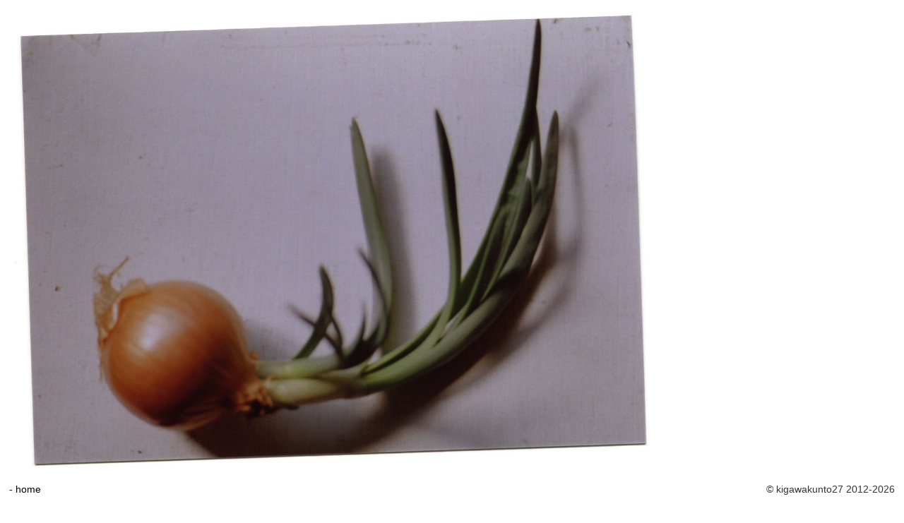

--- FILE ---
content_type: text/html; charset=UTF-8
request_url: https://kigawakunto27.com/showimg?day=120101
body_size: 1293
content:
<!DOCTYPE html>
<html lang="en">
<head>

  <!-- Global site tag (gtag.js) - Google Analytics -->
  <script async src="https://www.googletagmanager.com/gtag/js?id=UA-833389-6"></script>
  <script>
    window.dataLayer = window.dataLayer || [];
    function gtag(){dataLayer.push(arguments);}
    gtag('js', new Date());

    // gtag('config', 'UA-833389-6');
    gtag('config', 'UA-833389-6', {
      'linker': {
        'domains': ['kigawakunto27.com','form.k3r.jp','k3test.kairosmarketing.net']
      }
    });
  </script>

  <meta charset="utf-8">
  <meta http-equiv="X-UA-Compatible" content="IE=edge">
  <meta name="viewport" content="width=device-width, initial-scale=1">
  <meta name="author" content="kigawakunto27">
  <meta name="description" content="きがわ君と27">
  <meta name="keywords" content="きがわ君と27" />
  <meta name="referrer" content="no-referrer-when-downgrade"/>
    <title>Kigawakunto27 - きがわ君と27</title>
  <link rel="shortcut icon" href="img/k27.ico" />
  <link rel="stylesheet" href="//netdna.bootstrapcdn.com/bootstrap/3.3.6/css/bootstrap.min.css">
  <link rel="stylesheet" media="all" type="text/css" href="css/kigawakun.css?date=20250923212331" />
  <link rel="stylesheet" media="all" type="text/css" href="css/kigawakun_smart.css?date=20190719234743" />
  <link rel="stylesheet" href="//ajax.googleapis.com/ajax/libs/jqueryui/1.12.1/themes/smoothness/jquery-ui.css" />
  <link rel='stylesheet' type='text/css' href='//fonts.googleapis.com/css?family=Orbitron' />
  <script src="//ajax.googleapis.com/ajax/libs/jquery/2.2.4/jquery.min.js"></script>
  <script src="//ajax.googleapis.com/ajax/libs/jqueryui/1.12.1/jquery-ui.min.js"></script>

  <style type="text/css">
      body{ background-color: #ffFfff; }
      #header{ background-color: #ffFfff; }
      .backlink{ background-color: #ffFfff; }
  </style>
</head>
  
<body>
<div id="images">

    <img class="image-large" data-src="photos/120101/img600.jpg" />
    
  <br class='clear' />
  <div class="backlink">
        <a href="../">- home</a>
        <span class="copyright_small">&copy; kigawakunto27 2012-2026</span>
  </div>
  </div><!-- images -->
  <script src="//netdna.bootstrapcdn.com/bootstrap/3.3.6/js/bootstrap.min.js"></script>
  <script src="//ajax.aspnetcdn.com/ajax/jquery.validate/1.11.1/jquery.validate.min.js"></script>
  <script src="//ajax.aspnetcdn.com/ajax/jquery.validate/1.11.1/additional-methods.min.js"></script>
  <script src="//ajax.googleapis.com/ajax/libs/jqueryui/1.11.4/i18n/datepicker-ja.min.js"></script>
  <script src="lib/jquery.lazyloadxt.min.js"></script>
  <script src="lib/jquery.shuffle-images.js"></script>
  <script src="lib/jquery.placeholder.min.js"></script>
  <script src="lib/jquery.tablesorter.min.js"></script>
  <script src="lib/jquery.validate.min.js"></script>
  <script src="lib/jquery.validate.japlugin.js"></script>
  <script src="lib/global.js?date=20190719231239"></script>
  <script type="text/javascript">var Kairos3Tracker = "kigawakunto27"</script><script type="text/javascript" charset="utf-8" src="//c.k3r.jp"></script>
  <!-- <script>
    (function(i,s,o,g,r,a,m){i['GoogleAnalyticsObject']=r;i[r]=i[r]||function(){
    (i[r].q=i[r].q||[]).push(arguments)},i[r].l=1*new Date();a=s.createElement(o),
    m=s.getElementsByTagName(o)[0];a.async=1;a.src=g;m.parentNode.insertBefore(a,m)
    })(window,document,'script','https://www.google-analytics.com/analytics.js','ga');

    ga('create', 'UA-833389-6', 'auto');
    ga('send', 'pageview');

  </script> -->
  </body>
</html>

--- FILE ---
content_type: application/javascript
request_url: https://kigawakunto27.com/lib/global.js?date=20190719231239
body_size: 2460
content:

function check_submit() {
    //削除全般
    var flg =  confirm("削除してもよろしいですか？");
    if(flg){ return true; }else{ return false; }
}

function check_submit2() {
	//削除全般
	return confirm("このディレクトリ配下の全画像が削除されますが、よろしいですか？");
}

function check_submit3() {
  //clear char content
  return confirm("この文字に関するコンテンツを削除します。文字自体は削除されません。");
}

$(function(){
	$('a[rel=tooltip]').tooltip();
	$('a[rel=popover]').popover();
});

$(function(){
  $(window).load(function(){
    $('#alert_modal').modal('show');
  });
});

// $(function() {
//     $("#tag_editable").tagit({
//         singleField: true,
//         singleFieldNode: $('#tags'),
//         caseSensitive: false,
//         allowSpaces: true,
//         placeholderText: 'リターンキーで追加'
//     });
// });

$(function(){
    $('input[placeholder], textarea[placeholder]').placeholder();
});

function in_array (needle, haystack, argStrict) {
  // http://kevin.vanzonneveld.net
  // +   original by: Kevin van Zonneveld (http://kevin.vanzonneveld.net)
  // +   improved by: vlado houba
  // +   input by: Billy
  // +   bugfixed by: Brett Zamir (http://brett-zamir.me)
  // *     example 1: in_array('van', ['Kevin', 'van', 'Zonneveld']);
  // *     returns 1: true
  // *     example 2: in_array('vlado', {0: 'Kevin', vlado: 'van', 1: 'Zonneveld'});
  // *     returns 2: false
  // *     example 3: in_array(1, ['1', '2', '3']);
  // *     returns 3: true
  // *     example 3: in_array(1, ['1', '2', '3'], false);
  // *     returns 3: true
  // *     example 4: in_array(1, ['1', '2', '3'], true);
  // *     returns 4: false
  var key = '',
    strict = !! argStrict;

  if (strict) {
    for (key in haystack) {
      if (haystack[key] === needle) {
        return true;
      }
    }
  } else {
    for (key in haystack) {
      if (haystack[key] == needle) {
        return true;
      }
    }
  }

  return false;
}

var numberFormat = function(num){
  return num.toString().replace(/([\d]+?)(?=(?:\d{3})+$)/g, function(t){ return t + ','; });
}

$.fn.countTo = function(options) {
    // merge the default plugin settings with the custom options
    options = $.extend({}, $.fn.countTo.defaults, options || {});

    // how many times to update the value, and how much to increment the value on each update
    var loops = Math.ceil(options.speed / options.refreshInterval),
        increment = (options.to - options.from) / loops;

    return $(this).each(function() {
        var _this = this,
            loopCount = 0,
            value = options.from,
            interval = setInterval(updateTimer, options.refreshInterval);

        function updateTimer() {
            value += increment;
            loopCount++;
            var value_fixed = numberFormat(parseInt(value.toFixed(options.decimals),10));
            $(_this).html(value_fixed);

            if (typeof(options.onUpdate) == 'function') {
                options.onUpdate.call(_this, value);
            }

            if (loopCount >= loops) {
                clearInterval(interval);
                value = options.to;

                if (typeof(options.onComplete) == 'function') {
                    options.onComplete.call(_this, value);
                }
            }
        }
    });
};

$.fn.countTo.defaults = {
    from: 0,  // the number the element should start at
    to: 100,  // the number the element should end at
    speed: 1000,  // how long it should take to count between the target numbers
    refreshInterval: 100,  // how often the element should be updated
    decimals: 0,  // the number of decimal places to show
    onUpdate: null,  // callback method for every time the element is updated,
    onComplete: null  // callback method for when the element finishes updating
};

// add parser through the tablesorter addParser method
// $.tablesorter.addParser({
//     // set a unique id
//     id: 'input',
//     is: function(s) {
//         // return false so this parser is not auto detected
//         return false;
//     },
//     format: function(s, table, cell) {
//         // format your data for normalization
//         return $('input', cell).val() || $(cell).text()
//     },
//     // set type, either numeric or text
//     type: 'text'
// });

// lazyloadxt option
$.extend($.lazyLoadXT, {
  edgeX:  100,
  edgeY:  100,
  throttle: 1
});
/* Lazy Load XT 1.1.0 | MIT License */
!function(a){a.lazyLoadXT.updateEvent+=" shown.bs.modal shown.bs.dropdown shown.bs.tab shown.bs.tooltip shown.bs.popover shown.bs.collapse slid.bs.carousel"}(window.jQuery||window.Zepto||window.$);

// blinking
$(function(){
    setInterval(function(){
        $('.blinking').fadeOut(1400, function(){$(this).fadeIn(1000)});
    }, 0);
});

// $(".shuffle-me").shuffleImages({
//    trigger: "windowLoad",     // Choose which type of trigger you want here. Available options are "imageMouseMove", "imageHover", "documentMouseMove", and "documentScroll". "imageMouseMove" will trigger when your mouse over the image and move your cursor. "imageHover" will trigger when you mouse over without moving your cursor. "documentMouseMove" will trigger when cursor is being moved anywhere on the page. "documentScroll" will trigger when you scroll the page. The default value is "imageMouseMove"
//    triggerTarget: false,          // For "imageMouseMove", and "imageHover" only, you can set which element to trigger the image shuffle when mouse over. For example, if you want a container ".main" to trigger an image shuffle instead of the image itself, put $(".main") for this option. Default value is false.
//    mouseMoveTrigger: 20,          // For "imageMouseMove" only, you can set how many pixels you have to move in order to trigger one image shuffle. The lower the faster. The default value is 50.
//    hoverTrigger: 100,             // For "imageHover" only, you can set how long you have to hover the image until it shuffles to other images. The option accepts milliseconds without unit. The default value is 200.
//    scrollTrigger: 100,          // For "documentScroll" only, you can set how many pixels you have to scroll to see the image shuffle. The default value is 100.
//    target: "> img"              // In case you have a complete HTML structure, you can set your own custom selector to your images here. The default value is "> img" which means images that are directly under the "shuffle-me" will be used to shuffle.
//  });

